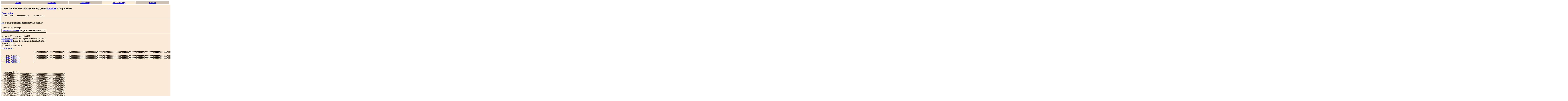

--- FILE ---
content_type: text/html
request_url: https://www.bioinformatics.org/zest/Oryza_sativa/cluster_7446.html
body_size: 14505
content:
<HTML>
<table width=100%>
  <tr>
    <td width=20% bgcolor="#CDC0B0"><div align="center"><a href="http://mapage.noos.fr/hubert.wassner/index.html">Home</a></div></td>
    <td width=20% bgcolor="#CDC0B0"><div align="center"><a href="http://mapage.noos.fr/hubert.wassner/cv_english.html">Who am I</a></div></td>
    <td width=20% bgcolor="#CDC0B0"><div align="center"><a href="http://mapage.noos.fr/hubert.wassner/technology.html">Technology</a></div></td>
    <td width=20% bgcolor="#FAEBD7"><div align="center"><a href="http://bioinformatics.org/zEST/index.html">EST Assembly</a></div></td>
    <td width=20% bgcolor="#CDC0B0"><div align="center"><a href="http://mapage.noos.fr/hubert.wassner/contact.html">Contact</a></div></td>
  </tr>
  <tr>
  </table>

    <table width=100%>
    <td bgcolor="#FAEBD7" >
    <br>
    <b>These datas are free for academic use only, please
    <a href="http://mapage.noos.fr/hubert.wassner/contact.html">contact me</a> for any other use.</b>
    <br>
    <br>
    <!-- end of header -->



<a href="index.html"><b>Oryza sativa</b></a><br>
<title>cluster # 7446</title>
cluster # 7446  &nbsp &nbsp &nbsp Sequences # 4  &nbsp &nbsp &nbsp consensus # 1<br><hr>
<br><b><a href="#clustalw">see</a> consensus multiple alignment</b> with clustalw<br>
<br>Direct access to contigs :<br>
<table border>
<tr><td>
</td>
<td><b><a href="#0">consensus_7446#0</a> length = 1435 sequences # 4&nbsp;&nbsp;<br>
</b></td>
</tr>
</table>
<hr>
<a name="0"></a>
consensusID : consensus_7446#0<br>
<a href="http://www.ncbi.nlm.nih.gov/blast/Blast.cgi?CMD=Put&QUERY=%3Econsensus_7446_0%0D%0A
[base64]
&DATABASE=nr&PROGRAM=blastx ">NCBI blast<b>X</b></a> ! send the sequence to the NCBI site  !<br>
<a href="http://www.ncbi.nlm.nih.gov/blast/Blast.cgi?CMD=Put&QUERY=%3Econsensus_7446_0%0D%0A
[base64]
&DATABASE=nr&PROGRAM=blastn ">NCBI blast<b>N</b></a> ! send the sequence to the NCBI site !<br>
Sequences nbr = 4<br>
consensus length = 1435<br>
<a href="#consensus_7446#0FAS">fasta sequence</a>
<PRE>
                              <b>[[base64]]</b>

<a href="http://srs.ebi.ac.uk/cgi-bin/wgetz?-noSession+-e+[EMBL-acc:AK069781]">[+] EMBL AK069781</a>             [[base64] GGGCCGATGA [base64] [base64]                                      ]
<a href="http://srs.ebi.ac.uk/cgi-bin/wgetz?-noSession+-e+[EMBL-acc:AK060189]">[+] EMBL AK060189</a>             [ [base64] GGGCCGATGA [base64] [base64]]
<a href="http://srs.ebi.ac.uk/cgi-bin/wgetz?-noSession+-e+[EMBL-acc:AU065266]">[+] EMBL AU065266</a>             [                                                                                                                                                                                                                                                                                                                                                                                                                                                             GCGACGTCAGGCTGGTCGACCAGACCACCGGCCTCGCCTCCTCTGCTGCGCCGGCGCAGANTGA  [base64]                                                                                                                                                                                                                                                                                                  ]
<a href="http://srs.ebi.ac.uk/cgi-bin/wgetz?-noSession+-e+[EMBL-acc:AU095258]">[+] EMBL AU095258</a>             [                                                                                                                                                                                                                                                                                                                                                                                                                                                                                                                                                                                                                                                                                                                                                                                                                                                                                                                                                                                                                   GATGATCCGGCACTTGCTTGTCGCCGCGGACAGATATGCTGTGGACAGGCTGAAGCTGTTGTGTCAAAGCATCCTTTGCAAG [base64]    ]
<br><br>
<a name="consensus_7446#0FAS"></a>
>consensus_7446#0
GCTCCCTCGTCCTCGTCTTCCCCTCCATCCGCCACCGCCGCCGCCGCCGCCGCCGGCGAT
CTTCTCAAGTGCCGCCGCCGGTGGTTCGATTCTTTCTTTCTTTCTTTCTTTCTTTTTTCC
CCAATCCGTTCGTCCGCCCTCCACCTCCGACGCGGCGGCGGCGGCATGAAGCGGCACCAG
ATGGAGTCGGTGCCGAGGACGGTCTCGACGGTGGTGCCCAACACGGCGGAGGCCACCCAC
GTGTTCGACATCGTGGGGTACAGCCAGATGAAGGGGAGGGGCCGCGAGGAGCACGTCACG
TCGGGGACCTTCGTCGTCGGCGGCCTCCACTGGGCCATCCTCCTCTTCCCGGACACCCAC
GTCATCCTCCTCGACGACGAGGAAGACAACGTCACCGCCTTCCTCGAGCTCCAGAGCCAG
GGGGGAAGCAAGGTGCGGGCGTGCTGCGACGTCAGGCTGGTCGACCAGACCACCGGCCTC
GCCTCCTCTGCTGCGCCGGCGCAGCCGGATGCCAAGACATTCAAGGTGTTCAATGCCGAT
GAATCCAACAGGGTCAGCTGTCTCAAGATGAAGAGGACCGAATTCGAGGCGCCGCCGTAT
CTCGTCGACGATCGGATTACCCTGGAGTGTGTGGTCACTGTCAAGAAGGAGCCGAGGGTG
TCGAGAGCTAGACCAGTCCCGAGGATCAAGGTGCCGCCGAGCAACATGATGCAGCAACTC
GGCGATCTGCTGGAGTCCAAGGAGGGGGCAGATGTGGTGTTCGATGTCGCGGGGGAGACC
TTCCCGGCGCACAAGCTTGTGCTGGCGATGCGGTCTCCTGTCTTCAAAGCGGAGCTATGC
GGGCCGATGAGGGAGAGCGGGACAGAGCCTATCAGCATTGTGGATATGCAACCGGTTGTG
TTCAAGGCCCTGCTCCAGTTCATCTATACTGATTGGTTGCCGTCAATTCGTGATCTTGAG
GGAGACGATAACAGCGAGATGATCCGGCACTTGCTTGTCGCCGCGGACAGATATGCTGTG
GACAGGCTGAAGCTGTTGTGTCAAAGCATCCTTTGCAAGAATCTTCGTGTTGGTAACGTT
GCAACTACACTGGCTCTGGCTGATCAACATCATTGTGGCATGCTTAAGGATGCTTGCATT
GAATTTATGTCATGTCCAAACATGTTGGATGATGTAGTGGCATCCCAAGGGTTTGTGGAT
CTTGAAAACACAGCTCCTTCTCTCGTCGCTTAGGCAAAGGAAAAAATGGGCAGGTTCAAG
AAAATGTCGAGGATGACAAAGAGCAATGCACCGGAAGATGAACCTAACAGTAATTCGTTT
AGTTTATAAGTAATATGGATATCTGTCTACTTTTACTGGATCAGGTCCTTGTGGTTACTT
TACTCTCTATATAAATAGAAATAACTTAAACACTGGTATTGCTTGCACCTATTGT
<br><br>
</PRE>
<hr><br>
<i>clustalw</i> multiple alignements is not computed in this case<br><br>
<hr>


  <!-- beginning of footer -->
  </td>
  </tr>
  </table>

  <table wdth=100%>
  <tr>
    <td colspan=5 bgcolor="#CDC0B0">Copyright Mon Feb 16 12:49:02 CET 2004

    <a href="mailto:hubert.wassner@noos.fr?subject=EST clusters">Hubert Wassner</a> &nbsp;&nbsp; (hubert.wassner@noos.fr)</td>
  <tr>
</table>

</HTML>

